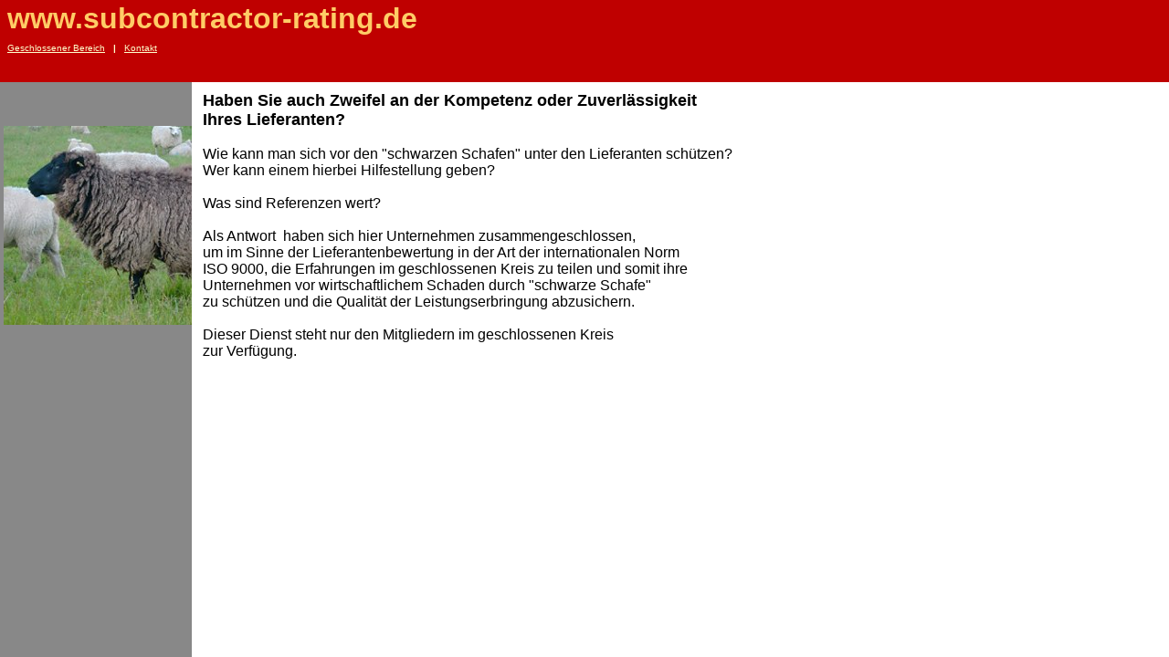

--- FILE ---
content_type: text/html
request_url: http://subcontractor-rating.com/
body_size: 475
content:
<HTML>
<HEAD>
<META HTTP-EQUIV="Content-Type" CONTENT="text/html; charset=iso8859-1">
<TITLE>www.subcontractorrating.de </TITLE> 
<SCRIPT language="JavaScript">
var TlxPgNm='default';
</SCRIPT>
<META http-equiv="GENERATOR" CONTENT="Erstellt mit Trellix Web, HTML Exporter 2.1.2"> 
<!-- MAP_LOCATION=( 84, 18) -->
</HEAD>
    <FRAMESET FRAMEBORDER=0 FRAMESPACING=0 BORDER=0 ROWS=" 90,*">
        <FRAME NAME="TRLX_Top" SRC="default_t.htm"  BORDERCOLOR="#000000"  FRAMEBORDER=0 FRAMESPACING=0 MARGINHEIGHT= 2 MARGINWIDTH= 8 SCROLLING="NO">
        <FRAMESET FRAMEBORDER=0 FRAMESPACING=0 BORDER=0 COLS=" 210,*">
            <FRAME NAME="TRLX_Left" SRC="default_l.htm"  BORDERCOLOR="#000000"  FRAMEBORDER=0 FRAMESPACING=0 MARGINHEIGHT= 30 MARGINWIDTH= 4>
            <FRAME NAME="TRLX_Middle" SRC="default_m.htm"  BORDERCOLOR="#000000"  FRAMEBORDER=0 FRAMESPACING=0 MARGINHEIGHT=10 MARGINWIDTH= 12>
        </FRAMESET>
    </FRAMESET>
</HTML>

--- FILE ---
content_type: text/html
request_url: http://subcontractor-rating.com/default_t.htm
body_size: 670
content:
<HTML>
<HEAD>
<META HTTP-EQUIV="Content-Type" CONTENT="text/html; charset=iso8859-1">
<META name="description" content="www.subcontractorrating.de">
<SCRIPT language="JavaScript">
var n4p = (self.innerHeight != null && self.innerHeight == 0);
if ((parent.TlxPgNm==null || parent.TlxPgNm!='default') && !n4p){
    location.replace('default.htm');
}
</SCRIPT>
<META http-equiv="GENERATOR" CONTENT="Erstellt mit Trellix Web, HTML Exporter 2.1.2"> 
</HEAD>
<BODY BGCOLOR="#BF0000" TEXT="#F7F7FF" LINK="#FFFFCC" ALINK="#00039A" VLINK="#CCCC99">
    <TABLE CELLPADDING="0" CELLSPACING="0" BORDER="0" VSPACE="0" HSPACE="0" >
 <TR>
  <TD ALIGN="LEFT"><FONT SIZE="6" COLOR="#FFCC66" FACE="Arial,Helvetica,sans-serif"><B>www.subcontractor-rating.de</B></FONT></TD>
 </TR>
 <TR>
  <TD HEIGHT="8"></TD></TR>
</TABLE>
<FONT SIZE="1" COLOR="#FFFFCC" FACE="Arial,Helvetica,sans-serif"><A HREF="id10.htm" TARGET="_top"    TITLE="Geschlossener Bereich"><U>Geschlossener Bereich</U></A><B> &nbsp;&nbsp;| &nbsp;&nbsp;</B><A HREF="id5.htm" TARGET="_top"    TITLE="Kontakt"><U>Kontakt</U></A></FONT><BR>
<bR>
</BODY>
</HTML>

--- FILE ---
content_type: text/html
request_url: http://subcontractor-rating.com/default_l.htm
body_size: 614
content:
<HTML>
<HEAD>
<META HTTP-EQUIV="Content-Type" CONTENT="text/html; charset=iso8859-1">
<META name="description" content="www.subcontractorrating.de">
<SCRIPT language="JavaScript">
var n4p = (self.innerHeight != null && self.innerHeight == 0);
if ((parent.TlxPgNm==null || parent.TlxPgNm!='default') && !n4p){
    location.replace('default.htm');
}
</SCRIPT>
<META http-equiv="GENERATOR" CONTENT="Erstellt mit Trellix Web, HTML Exporter 2.1.2"> 
</HEAD>
<BODY BGCOLOR="#888888" TEXT="#080000" LINK="#003399" ALINK="#802873" VLINK="#660099">
    <bR>
<DIV ALIGN="RIGHT">
<TABLE CELLPADDING="0" CELLSPACING="0" BORDER="0" VSPACE="0" HSPACE="0" >
 <TR>
  <TD ALIGN="RIGHT"><FONT SIZE="2" COLOR="#003399" FACE="Arial,Helvetica,sans-serif"><B><IMG ALIGN=bottom SRC="0293dda0.jpg" border=0 width="317" height="218"></B></FONT></TD>
 </TR>
 <TR>
  <TD HEIGHT="8"></TD></TR>
</TABLE>
</DIV>
</BODY>
</HTML>

--- FILE ---
content_type: text/html
request_url: http://subcontractor-rating.com/default_m.htm
body_size: 910
content:
<HTML>
<HEAD>
<META HTTP-EQUIV="Content-Type" CONTENT="text/html; charset=iso8859-1">
<META name="description" content="www.subcontractorrating.de">
<SCRIPT language="JavaScript">
var n4p = (self.innerHeight != null && self.innerHeight == 0);
if ((parent.TlxPgNm==null || parent.TlxPgNm!='default') && !n4p){
    location.replace('default.htm');
}
</SCRIPT>
<META http-equiv="GENERATOR" CONTENT="Erstellt mit Trellix Web, HTML Exporter 2.1.2"> 
</HEAD>
<BODY BGCOLOR="#FFFFFF" TEXT="#080000" LINK="#0000BF" ALINK="#80028F" VLINK="#660099">
    <FONT SIZE="4" COLOR="#000000" FACE="Arial,Helvetica,sans-serif"><B>Haben Sie auch Zweifel an der Kompetenz oder Zuverl&auml;ssigkeit</B></FONT><BR>
<FONT SIZE="4" COLOR="#000000" FACE="Arial,Helvetica,sans-serif"><B>Ihres Lieferanten?</B></FONT><BR>
<bR>
<FONT SIZE="3" COLOR="#000000" FACE="Arial,Helvetica,sans-serif">Wie kann man sich vor den &quot;schwarzen Schafen&quot; unter den Lieferanten sch&uuml;tzen?</FONT><BR>
<FONT SIZE="3" COLOR="#000000" FACE="Arial,Helvetica,sans-serif">Wer kann einem hierbei Hilfestellung geben?</FONT><BR>
<bR>
<FONT SIZE="3" COLOR="#000000" FACE="Arial,Helvetica,sans-serif">Was sind Referenzen wert?</FONT><BR>
<bR>
<FONT SIZE="3" COLOR="#000000" FACE="Arial,Helvetica,sans-serif">Als Antwort &nbsp;haben sich hier Unternehmen zusammengeschlossen,</FONT><BR>
<FONT SIZE="3" COLOR="#000000" FACE="Arial,Helvetica,sans-serif">um im Sinne der Lieferantenbewertung in der Art der internationalen Norm </FONT><BR>
<FONT SIZE="3" COLOR="#000000" FACE="Arial,Helvetica,sans-serif">ISO 9000, die Erfahrungen im geschlossenen Kreis zu teilen und somit ihre </FONT><BR>
<FONT SIZE="3" COLOR="#000000" FACE="Arial,Helvetica,sans-serif">Unternehmen vor wirtschaftlichem Schaden durch &quot;schwarze Schafe&quot;</FONT><BR>
<FONT SIZE="3" COLOR="#000000" FACE="Arial,Helvetica,sans-serif">zu sch&uuml;tzen und die Qualit&auml;t der Leistungserbringung abzusichern.</FONT><BR>
<bR>
<FONT SIZE="3" COLOR="#000000" FACE="Arial,Helvetica,sans-serif">Dieser Dienst steht nur den Mitgliedern im geschlossenen Kreis</FONT><BR>
<FONT SIZE="3" COLOR="#000000" FACE="Arial,Helvetica,sans-serif">zur Verf&uuml;gung.</FONT></BODY>
</HTML>